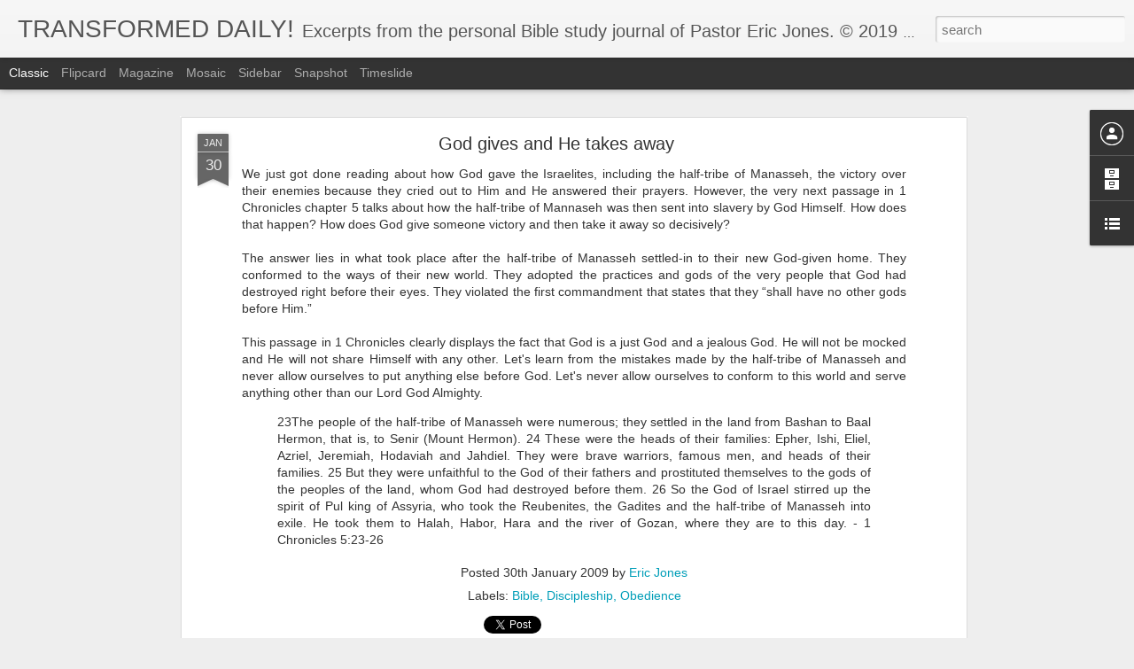

--- FILE ---
content_type: text/javascript; charset=UTF-8
request_url: http://www.transformeddaily.org/?v=0&action=initial&widgetId=Profile1&responseType=js&xssi_token=AOuZoY7MvbwYrBcZCte7pyGnYLRYQvXNvg%3A1764048106800
body_size: 348
content:
try {
_WidgetManager._HandleControllerResult('Profile1', 'initial',{'title': 'Contributors', 'team': true, 'authors': [{'userUrl': 'https://www.blogger.com/profile/08834664673983521511', 'display-name': 'Eric Jones', 'profileLogo': '//www.blogger.com/img/logo-16.png'}, {'userUrl': 'https://www.blogger.com/profile/03985558530692146286', 'display-name': 'Zac Matus', 'profileLogo': '//www.blogger.com/img/logo-16.png'}], 'viewProfileMsg': 'View my complete profile', 'isDisplayable': true});
} catch (e) {
  if (typeof log != 'undefined') {
    log('HandleControllerResult failed: ' + e);
  }
}


--- FILE ---
content_type: text/javascript; charset=UTF-8
request_url: http://www.transformeddaily.org/?v=0&action=initial&widgetId=LinkList1&responseType=js&xssi_token=AOuZoY7MvbwYrBcZCte7pyGnYLRYQvXNvg%3A1764048106800
body_size: 368
content:
try {
_WidgetManager._HandleControllerResult('LinkList1', 'initial',{'title': 'Links \x26amp; Resources', 'sorting': 'none', 'shownum': -1, 'links': [{'name': 'Evident Life Church', 'target': 'http://evidentlife.org/'}, {'name': 'Eric\x27s Online Teachings', 'target': 'http://ericjones.info'}, {'name': 'BibleGateway.com', 'target': 'http://www.biblegateway.com/'}, {'name': 'Town of Gilbert', 'target': 'http://www.gilbertaz.gov/'}, {'name': 'Disclaimer', 'target': 'http://ericejones.blogspot.com/2006/02/disclaimer.html'}]});
} catch (e) {
  if (typeof log != 'undefined') {
    log('HandleControllerResult failed: ' + e);
  }
}


--- FILE ---
content_type: text/javascript; charset=UTF-8
request_url: http://www.transformeddaily.org/?v=0&action=initial&widgetId=BlogArchive1&responseType=js&xssi_token=AOuZoY7MvbwYrBcZCte7pyGnYLRYQvXNvg%3A1764048106800
body_size: 1330
content:
try {
_WidgetManager._HandleControllerResult('BlogArchive1', 'initial',{'url': 'http://www.transformeddaily.org/search?updated-min\x3d1969-12-31T17:00:00-07:00\x26updated-max\x3d292278994-08-17T07:12:55Z\x26max-results\x3d50', 'name': 'All Posts', 'expclass': 'expanded', 'toggleId': 'ALL-0', 'post-count': 632, 'data': [{'url': 'http://www.transformeddaily.org/2019/', 'name': '2019', 'expclass': 'expanded', 'toggleId': 'YEARLY-1546326000000', 'post-count': 1, 'data': [{'url': 'http://www.transformeddaily.org/2019/05/', 'name': 'May', 'expclass': 'expanded', 'toggleId': 'MONTHLY-1556694000000', 'post-count': 1, 'posts': [{'title': 'Can the Need for Clarity Become a Crutch?', 'url': 'http://www.transformeddaily.org/2019/05/can-need-for-clarity-become-crutch.html'}]}]}, {'url': 'http://www.transformeddaily.org/2018/', 'name': '2018', 'expclass': 'collapsed', 'toggleId': 'YEARLY-1514790000000', 'post-count': 1, 'data': [{'url': 'http://www.transformeddaily.org/2018/09/', 'name': 'September', 'expclass': 'collapsed', 'toggleId': 'MONTHLY-1535785200000', 'post-count': 1}]}, {'url': 'http://www.transformeddaily.org/2013/', 'name': '2013', 'expclass': 'collapsed', 'toggleId': 'YEARLY-1357023600000', 'post-count': 11, 'data': [{'url': 'http://www.transformeddaily.org/2013/09/', 'name': 'September', 'expclass': 'collapsed', 'toggleId': 'MONTHLY-1378018800000', 'post-count': 2}, {'url': 'http://www.transformeddaily.org/2013/08/', 'name': 'August', 'expclass': 'collapsed', 'toggleId': 'MONTHLY-1375340400000', 'post-count': 3}, {'url': 'http://www.transformeddaily.org/2013/07/', 'name': 'July', 'expclass': 'collapsed', 'toggleId': 'MONTHLY-1372662000000', 'post-count': 6}]}, {'url': 'http://www.transformeddaily.org/2012/', 'name': '2012', 'expclass': 'collapsed', 'toggleId': 'YEARLY-1325401200000', 'post-count': 11, 'data': [{'url': 'http://www.transformeddaily.org/2012/08/', 'name': 'August', 'expclass': 'collapsed', 'toggleId': 'MONTHLY-1343804400000', 'post-count': 4}, {'url': 'http://www.transformeddaily.org/2012/07/', 'name': 'July', 'expclass': 'collapsed', 'toggleId': 'MONTHLY-1341126000000', 'post-count': 7}]}, {'url': 'http://www.transformeddaily.org/2011/', 'name': '2011', 'expclass': 'collapsed', 'toggleId': 'YEARLY-1293865200000', 'post-count': 8, 'data': [{'url': 'http://www.transformeddaily.org/2011/07/', 'name': 'July', 'expclass': 'collapsed', 'toggleId': 'MONTHLY-1309503600000', 'post-count': 6}, {'url': 'http://www.transformeddaily.org/2011/03/', 'name': 'March', 'expclass': 'collapsed', 'toggleId': 'MONTHLY-1298962800000', 'post-count': 1}, {'url': 'http://www.transformeddaily.org/2011/02/', 'name': 'February', 'expclass': 'collapsed', 'toggleId': 'MONTHLY-1296543600000', 'post-count': 1}]}, {'url': 'http://www.transformeddaily.org/2010/', 'name': '2010', 'expclass': 'collapsed', 'toggleId': 'YEARLY-1262329200000', 'post-count': 12, 'data': [{'url': 'http://www.transformeddaily.org/2010/07/', 'name': 'July', 'expclass': 'collapsed', 'toggleId': 'MONTHLY-1277967600000', 'post-count': 9}, {'url': 'http://www.transformeddaily.org/2010/03/', 'name': 'March', 'expclass': 'collapsed', 'toggleId': 'MONTHLY-1267426800000', 'post-count': 1}, {'url': 'http://www.transformeddaily.org/2010/01/', 'name': 'January', 'expclass': 'collapsed', 'toggleId': 'MONTHLY-1262329200000', 'post-count': 2}]}, {'url': 'http://www.transformeddaily.org/2009/', 'name': '2009', 'expclass': 'collapsed', 'toggleId': 'YEARLY-1230793200000', 'post-count': 129, 'data': [{'url': 'http://www.transformeddaily.org/2009/12/', 'name': 'December', 'expclass': 'collapsed', 'toggleId': 'MONTHLY-1259650800000', 'post-count': 2}, {'url': 'http://www.transformeddaily.org/2009/11/', 'name': 'November', 'expclass': 'collapsed', 'toggleId': 'MONTHLY-1257058800000', 'post-count': 10}, {'url': 'http://www.transformeddaily.org/2009/10/', 'name': 'October', 'expclass': 'collapsed', 'toggleId': 'MONTHLY-1254380400000', 'post-count': 11}, {'url': 'http://www.transformeddaily.org/2009/09/', 'name': 'September', 'expclass': 'collapsed', 'toggleId': 'MONTHLY-1251788400000', 'post-count': 9}, {'url': 'http://www.transformeddaily.org/2009/08/', 'name': 'August', 'expclass': 'collapsed', 'toggleId': 'MONTHLY-1249110000000', 'post-count': 7}, {'url': 'http://www.transformeddaily.org/2009/07/', 'name': 'July', 'expclass': 'collapsed', 'toggleId': 'MONTHLY-1246431600000', 'post-count': 17}, {'url': 'http://www.transformeddaily.org/2009/06/', 'name': 'June', 'expclass': 'collapsed', 'toggleId': 'MONTHLY-1243839600000', 'post-count': 10}, {'url': 'http://www.transformeddaily.org/2009/05/', 'name': 'May', 'expclass': 'collapsed', 'toggleId': 'MONTHLY-1241161200000', 'post-count': 9}, {'url': 'http://www.transformeddaily.org/2009/04/', 'name': 'April', 'expclass': 'collapsed', 'toggleId': 'MONTHLY-1238569200000', 'post-count': 14}, {'url': 'http://www.transformeddaily.org/2009/03/', 'name': 'March', 'expclass': 'collapsed', 'toggleId': 'MONTHLY-1235890800000', 'post-count': 14}, {'url': 'http://www.transformeddaily.org/2009/02/', 'name': 'February', 'expclass': 'collapsed', 'toggleId': 'MONTHLY-1233471600000', 'post-count': 15}, {'url': 'http://www.transformeddaily.org/2009/01/', 'name': 'January', 'expclass': 'collapsed', 'toggleId': 'MONTHLY-1230793200000', 'post-count': 11}]}, {'url': 'http://www.transformeddaily.org/2008/', 'name': '2008', 'expclass': 'collapsed', 'toggleId': 'YEARLY-1199170800000', 'post-count': 207, 'data': [{'url': 'http://www.transformeddaily.org/2008/12/', 'name': 'December', 'expclass': 'collapsed', 'toggleId': 'MONTHLY-1228114800000', 'post-count': 13}, {'url': 'http://www.transformeddaily.org/2008/11/', 'name': 'November', 'expclass': 'collapsed', 'toggleId': 'MONTHLY-1225522800000', 'post-count': 10}, {'url': 'http://www.transformeddaily.org/2008/10/', 'name': 'October', 'expclass': 'collapsed', 'toggleId': 'MONTHLY-1222844400000', 'post-count': 18}, {'url': 'http://www.transformeddaily.org/2008/09/', 'name': 'September', 'expclass': 'collapsed', 'toggleId': 'MONTHLY-1220252400000', 'post-count': 16}, {'url': 'http://www.transformeddaily.org/2008/08/', 'name': 'August', 'expclass': 'collapsed', 'toggleId': 'MONTHLY-1217574000000', 'post-count': 20}, {'url': 'http://www.transformeddaily.org/2008/07/', 'name': 'July', 'expclass': 'collapsed', 'toggleId': 'MONTHLY-1214895600000', 'post-count': 19}, {'url': 'http://www.transformeddaily.org/2008/06/', 'name': 'June', 'expclass': 'collapsed', 'toggleId': 'MONTHLY-1212303600000', 'post-count': 17}, {'url': 'http://www.transformeddaily.org/2008/05/', 'name': 'May', 'expclass': 'collapsed', 'toggleId': 'MONTHLY-1209625200000', 'post-count': 22}, {'url': 'http://www.transformeddaily.org/2008/04/', 'name': 'April', 'expclass': 'collapsed', 'toggleId': 'MONTHLY-1207033200000', 'post-count': 22}, {'url': 'http://www.transformeddaily.org/2008/03/', 'name': 'March', 'expclass': 'collapsed', 'toggleId': 'MONTHLY-1204354800000', 'post-count': 18}, {'url': 'http://www.transformeddaily.org/2008/02/', 'name': 'February', 'expclass': 'collapsed', 'toggleId': 'MONTHLY-1201849200000', 'post-count': 15}, {'url': 'http://www.transformeddaily.org/2008/01/', 'name': 'January', 'expclass': 'collapsed', 'toggleId': 'MONTHLY-1199170800000', 'post-count': 17}]}, {'url': 'http://www.transformeddaily.org/2007/', 'name': '2007', 'expclass': 'collapsed', 'toggleId': 'YEARLY-1167634800000', 'post-count': 242, 'data': [{'url': 'http://www.transformeddaily.org/2007/12/', 'name': 'December', 'expclass': 'collapsed', 'toggleId': 'MONTHLY-1196492400000', 'post-count': 17}, {'url': 'http://www.transformeddaily.org/2007/11/', 'name': 'November', 'expclass': 'collapsed', 'toggleId': 'MONTHLY-1193900400000', 'post-count': 24}, {'url': 'http://www.transformeddaily.org/2007/10/', 'name': 'October', 'expclass': 'collapsed', 'toggleId': 'MONTHLY-1191222000000', 'post-count': 21}, {'url': 'http://www.transformeddaily.org/2007/09/', 'name': 'September', 'expclass': 'collapsed', 'toggleId': 'MONTHLY-1188630000000', 'post-count': 22}, {'url': 'http://www.transformeddaily.org/2007/08/', 'name': 'August', 'expclass': 'collapsed', 'toggleId': 'MONTHLY-1185951600000', 'post-count': 24}, {'url': 'http://www.transformeddaily.org/2007/07/', 'name': 'July', 'expclass': 'collapsed', 'toggleId': 'MONTHLY-1183273200000', 'post-count': 23}, {'url': 'http://www.transformeddaily.org/2007/06/', 'name': 'June', 'expclass': 'collapsed', 'toggleId': 'MONTHLY-1180681200000', 'post-count': 20}, {'url': 'http://www.transformeddaily.org/2007/05/', 'name': 'May', 'expclass': 'collapsed', 'toggleId': 'MONTHLY-1178002800000', 'post-count': 20}, {'url': 'http://www.transformeddaily.org/2007/04/', 'name': 'April', 'expclass': 'collapsed', 'toggleId': 'MONTHLY-1175410800000', 'post-count': 19}, {'url': 'http://www.transformeddaily.org/2007/03/', 'name': 'March', 'expclass': 'collapsed', 'toggleId': 'MONTHLY-1172732400000', 'post-count': 14}, {'url': 'http://www.transformeddaily.org/2007/02/', 'name': 'February', 'expclass': 'collapsed', 'toggleId': 'MONTHLY-1170313200000', 'post-count': 21}, {'url': 'http://www.transformeddaily.org/2007/01/', 'name': 'January', 'expclass': 'collapsed', 'toggleId': 'MONTHLY-1167634800000', 'post-count': 17}]}, {'url': 'http://www.transformeddaily.org/2006/', 'name': '2006', 'expclass': 'collapsed', 'toggleId': 'YEARLY-1136098800000', 'post-count': 10, 'data': [{'url': 'http://www.transformeddaily.org/2006/09/', 'name': 'September', 'expclass': 'collapsed', 'toggleId': 'MONTHLY-1157094000000', 'post-count': 1}, {'url': 'http://www.transformeddaily.org/2006/06/', 'name': 'June', 'expclass': 'collapsed', 'toggleId': 'MONTHLY-1149145200000', 'post-count': 1}, {'url': 'http://www.transformeddaily.org/2006/05/', 'name': 'May', 'expclass': 'collapsed', 'toggleId': 'MONTHLY-1146466800000', 'post-count': 2}, {'url': 'http://www.transformeddaily.org/2006/04/', 'name': 'April', 'expclass': 'collapsed', 'toggleId': 'MONTHLY-1143874800000', 'post-count': 5}, {'url': 'http://www.transformeddaily.org/2006/02/', 'name': 'February', 'expclass': 'collapsed', 'toggleId': 'MONTHLY-1138777200000', 'post-count': 1}]}], 'toggleopen': 'MONTHLY-1556694000000', 'style': 'HIERARCHY', 'title': 'Blog Archive'});
} catch (e) {
  if (typeof log != 'undefined') {
    log('HandleControllerResult failed: ' + e);
  }
}


--- FILE ---
content_type: text/javascript; charset=UTF-8
request_url: http://www.transformeddaily.org/?v=0&action=initial&widgetId=BlogArchive1&responseType=js&xssi_token=AOuZoY7MvbwYrBcZCte7pyGnYLRYQvXNvg%3A1764048106800
body_size: 1330
content:
try {
_WidgetManager._HandleControllerResult('BlogArchive1', 'initial',{'url': 'http://www.transformeddaily.org/search?updated-min\x3d1969-12-31T17:00:00-07:00\x26updated-max\x3d292278994-08-17T07:12:55Z\x26max-results\x3d50', 'name': 'All Posts', 'expclass': 'expanded', 'toggleId': 'ALL-0', 'post-count': 632, 'data': [{'url': 'http://www.transformeddaily.org/2019/', 'name': '2019', 'expclass': 'expanded', 'toggleId': 'YEARLY-1546326000000', 'post-count': 1, 'data': [{'url': 'http://www.transformeddaily.org/2019/05/', 'name': 'May', 'expclass': 'expanded', 'toggleId': 'MONTHLY-1556694000000', 'post-count': 1, 'posts': [{'title': 'Can the Need for Clarity Become a Crutch?', 'url': 'http://www.transformeddaily.org/2019/05/can-need-for-clarity-become-crutch.html'}]}]}, {'url': 'http://www.transformeddaily.org/2018/', 'name': '2018', 'expclass': 'collapsed', 'toggleId': 'YEARLY-1514790000000', 'post-count': 1, 'data': [{'url': 'http://www.transformeddaily.org/2018/09/', 'name': 'September', 'expclass': 'collapsed', 'toggleId': 'MONTHLY-1535785200000', 'post-count': 1}]}, {'url': 'http://www.transformeddaily.org/2013/', 'name': '2013', 'expclass': 'collapsed', 'toggleId': 'YEARLY-1357023600000', 'post-count': 11, 'data': [{'url': 'http://www.transformeddaily.org/2013/09/', 'name': 'September', 'expclass': 'collapsed', 'toggleId': 'MONTHLY-1378018800000', 'post-count': 2}, {'url': 'http://www.transformeddaily.org/2013/08/', 'name': 'August', 'expclass': 'collapsed', 'toggleId': 'MONTHLY-1375340400000', 'post-count': 3}, {'url': 'http://www.transformeddaily.org/2013/07/', 'name': 'July', 'expclass': 'collapsed', 'toggleId': 'MONTHLY-1372662000000', 'post-count': 6}]}, {'url': 'http://www.transformeddaily.org/2012/', 'name': '2012', 'expclass': 'collapsed', 'toggleId': 'YEARLY-1325401200000', 'post-count': 11, 'data': [{'url': 'http://www.transformeddaily.org/2012/08/', 'name': 'August', 'expclass': 'collapsed', 'toggleId': 'MONTHLY-1343804400000', 'post-count': 4}, {'url': 'http://www.transformeddaily.org/2012/07/', 'name': 'July', 'expclass': 'collapsed', 'toggleId': 'MONTHLY-1341126000000', 'post-count': 7}]}, {'url': 'http://www.transformeddaily.org/2011/', 'name': '2011', 'expclass': 'collapsed', 'toggleId': 'YEARLY-1293865200000', 'post-count': 8, 'data': [{'url': 'http://www.transformeddaily.org/2011/07/', 'name': 'July', 'expclass': 'collapsed', 'toggleId': 'MONTHLY-1309503600000', 'post-count': 6}, {'url': 'http://www.transformeddaily.org/2011/03/', 'name': 'March', 'expclass': 'collapsed', 'toggleId': 'MONTHLY-1298962800000', 'post-count': 1}, {'url': 'http://www.transformeddaily.org/2011/02/', 'name': 'February', 'expclass': 'collapsed', 'toggleId': 'MONTHLY-1296543600000', 'post-count': 1}]}, {'url': 'http://www.transformeddaily.org/2010/', 'name': '2010', 'expclass': 'collapsed', 'toggleId': 'YEARLY-1262329200000', 'post-count': 12, 'data': [{'url': 'http://www.transformeddaily.org/2010/07/', 'name': 'July', 'expclass': 'collapsed', 'toggleId': 'MONTHLY-1277967600000', 'post-count': 9}, {'url': 'http://www.transformeddaily.org/2010/03/', 'name': 'March', 'expclass': 'collapsed', 'toggleId': 'MONTHLY-1267426800000', 'post-count': 1}, {'url': 'http://www.transformeddaily.org/2010/01/', 'name': 'January', 'expclass': 'collapsed', 'toggleId': 'MONTHLY-1262329200000', 'post-count': 2}]}, {'url': 'http://www.transformeddaily.org/2009/', 'name': '2009', 'expclass': 'collapsed', 'toggleId': 'YEARLY-1230793200000', 'post-count': 129, 'data': [{'url': 'http://www.transformeddaily.org/2009/12/', 'name': 'December', 'expclass': 'collapsed', 'toggleId': 'MONTHLY-1259650800000', 'post-count': 2}, {'url': 'http://www.transformeddaily.org/2009/11/', 'name': 'November', 'expclass': 'collapsed', 'toggleId': 'MONTHLY-1257058800000', 'post-count': 10}, {'url': 'http://www.transformeddaily.org/2009/10/', 'name': 'October', 'expclass': 'collapsed', 'toggleId': 'MONTHLY-1254380400000', 'post-count': 11}, {'url': 'http://www.transformeddaily.org/2009/09/', 'name': 'September', 'expclass': 'collapsed', 'toggleId': 'MONTHLY-1251788400000', 'post-count': 9}, {'url': 'http://www.transformeddaily.org/2009/08/', 'name': 'August', 'expclass': 'collapsed', 'toggleId': 'MONTHLY-1249110000000', 'post-count': 7}, {'url': 'http://www.transformeddaily.org/2009/07/', 'name': 'July', 'expclass': 'collapsed', 'toggleId': 'MONTHLY-1246431600000', 'post-count': 17}, {'url': 'http://www.transformeddaily.org/2009/06/', 'name': 'June', 'expclass': 'collapsed', 'toggleId': 'MONTHLY-1243839600000', 'post-count': 10}, {'url': 'http://www.transformeddaily.org/2009/05/', 'name': 'May', 'expclass': 'collapsed', 'toggleId': 'MONTHLY-1241161200000', 'post-count': 9}, {'url': 'http://www.transformeddaily.org/2009/04/', 'name': 'April', 'expclass': 'collapsed', 'toggleId': 'MONTHLY-1238569200000', 'post-count': 14}, {'url': 'http://www.transformeddaily.org/2009/03/', 'name': 'March', 'expclass': 'collapsed', 'toggleId': 'MONTHLY-1235890800000', 'post-count': 14}, {'url': 'http://www.transformeddaily.org/2009/02/', 'name': 'February', 'expclass': 'collapsed', 'toggleId': 'MONTHLY-1233471600000', 'post-count': 15}, {'url': 'http://www.transformeddaily.org/2009/01/', 'name': 'January', 'expclass': 'collapsed', 'toggleId': 'MONTHLY-1230793200000', 'post-count': 11}]}, {'url': 'http://www.transformeddaily.org/2008/', 'name': '2008', 'expclass': 'collapsed', 'toggleId': 'YEARLY-1199170800000', 'post-count': 207, 'data': [{'url': 'http://www.transformeddaily.org/2008/12/', 'name': 'December', 'expclass': 'collapsed', 'toggleId': 'MONTHLY-1228114800000', 'post-count': 13}, {'url': 'http://www.transformeddaily.org/2008/11/', 'name': 'November', 'expclass': 'collapsed', 'toggleId': 'MONTHLY-1225522800000', 'post-count': 10}, {'url': 'http://www.transformeddaily.org/2008/10/', 'name': 'October', 'expclass': 'collapsed', 'toggleId': 'MONTHLY-1222844400000', 'post-count': 18}, {'url': 'http://www.transformeddaily.org/2008/09/', 'name': 'September', 'expclass': 'collapsed', 'toggleId': 'MONTHLY-1220252400000', 'post-count': 16}, {'url': 'http://www.transformeddaily.org/2008/08/', 'name': 'August', 'expclass': 'collapsed', 'toggleId': 'MONTHLY-1217574000000', 'post-count': 20}, {'url': 'http://www.transformeddaily.org/2008/07/', 'name': 'July', 'expclass': 'collapsed', 'toggleId': 'MONTHLY-1214895600000', 'post-count': 19}, {'url': 'http://www.transformeddaily.org/2008/06/', 'name': 'June', 'expclass': 'collapsed', 'toggleId': 'MONTHLY-1212303600000', 'post-count': 17}, {'url': 'http://www.transformeddaily.org/2008/05/', 'name': 'May', 'expclass': 'collapsed', 'toggleId': 'MONTHLY-1209625200000', 'post-count': 22}, {'url': 'http://www.transformeddaily.org/2008/04/', 'name': 'April', 'expclass': 'collapsed', 'toggleId': 'MONTHLY-1207033200000', 'post-count': 22}, {'url': 'http://www.transformeddaily.org/2008/03/', 'name': 'March', 'expclass': 'collapsed', 'toggleId': 'MONTHLY-1204354800000', 'post-count': 18}, {'url': 'http://www.transformeddaily.org/2008/02/', 'name': 'February', 'expclass': 'collapsed', 'toggleId': 'MONTHLY-1201849200000', 'post-count': 15}, {'url': 'http://www.transformeddaily.org/2008/01/', 'name': 'January', 'expclass': 'collapsed', 'toggleId': 'MONTHLY-1199170800000', 'post-count': 17}]}, {'url': 'http://www.transformeddaily.org/2007/', 'name': '2007', 'expclass': 'collapsed', 'toggleId': 'YEARLY-1167634800000', 'post-count': 242, 'data': [{'url': 'http://www.transformeddaily.org/2007/12/', 'name': 'December', 'expclass': 'collapsed', 'toggleId': 'MONTHLY-1196492400000', 'post-count': 17}, {'url': 'http://www.transformeddaily.org/2007/11/', 'name': 'November', 'expclass': 'collapsed', 'toggleId': 'MONTHLY-1193900400000', 'post-count': 24}, {'url': 'http://www.transformeddaily.org/2007/10/', 'name': 'October', 'expclass': 'collapsed', 'toggleId': 'MONTHLY-1191222000000', 'post-count': 21}, {'url': 'http://www.transformeddaily.org/2007/09/', 'name': 'September', 'expclass': 'collapsed', 'toggleId': 'MONTHLY-1188630000000', 'post-count': 22}, {'url': 'http://www.transformeddaily.org/2007/08/', 'name': 'August', 'expclass': 'collapsed', 'toggleId': 'MONTHLY-1185951600000', 'post-count': 24}, {'url': 'http://www.transformeddaily.org/2007/07/', 'name': 'July', 'expclass': 'collapsed', 'toggleId': 'MONTHLY-1183273200000', 'post-count': 23}, {'url': 'http://www.transformeddaily.org/2007/06/', 'name': 'June', 'expclass': 'collapsed', 'toggleId': 'MONTHLY-1180681200000', 'post-count': 20}, {'url': 'http://www.transformeddaily.org/2007/05/', 'name': 'May', 'expclass': 'collapsed', 'toggleId': 'MONTHLY-1178002800000', 'post-count': 20}, {'url': 'http://www.transformeddaily.org/2007/04/', 'name': 'April', 'expclass': 'collapsed', 'toggleId': 'MONTHLY-1175410800000', 'post-count': 19}, {'url': 'http://www.transformeddaily.org/2007/03/', 'name': 'March', 'expclass': 'collapsed', 'toggleId': 'MONTHLY-1172732400000', 'post-count': 14}, {'url': 'http://www.transformeddaily.org/2007/02/', 'name': 'February', 'expclass': 'collapsed', 'toggleId': 'MONTHLY-1170313200000', 'post-count': 21}, {'url': 'http://www.transformeddaily.org/2007/01/', 'name': 'January', 'expclass': 'collapsed', 'toggleId': 'MONTHLY-1167634800000', 'post-count': 17}]}, {'url': 'http://www.transformeddaily.org/2006/', 'name': '2006', 'expclass': 'collapsed', 'toggleId': 'YEARLY-1136098800000', 'post-count': 10, 'data': [{'url': 'http://www.transformeddaily.org/2006/09/', 'name': 'September', 'expclass': 'collapsed', 'toggleId': 'MONTHLY-1157094000000', 'post-count': 1}, {'url': 'http://www.transformeddaily.org/2006/06/', 'name': 'June', 'expclass': 'collapsed', 'toggleId': 'MONTHLY-1149145200000', 'post-count': 1}, {'url': 'http://www.transformeddaily.org/2006/05/', 'name': 'May', 'expclass': 'collapsed', 'toggleId': 'MONTHLY-1146466800000', 'post-count': 2}, {'url': 'http://www.transformeddaily.org/2006/04/', 'name': 'April', 'expclass': 'collapsed', 'toggleId': 'MONTHLY-1143874800000', 'post-count': 5}, {'url': 'http://www.transformeddaily.org/2006/02/', 'name': 'February', 'expclass': 'collapsed', 'toggleId': 'MONTHLY-1138777200000', 'post-count': 1}]}], 'toggleopen': 'MONTHLY-1556694000000', 'style': 'HIERARCHY', 'title': 'Blog Archive'});
} catch (e) {
  if (typeof log != 'undefined') {
    log('HandleControllerResult failed: ' + e);
  }
}


--- FILE ---
content_type: text/javascript; charset=UTF-8
request_url: http://www.transformeddaily.org/?v=0&action=initial&widgetId=LinkList1&responseType=js&xssi_token=AOuZoY7MvbwYrBcZCte7pyGnYLRYQvXNvg%3A1764048106800
body_size: 368
content:
try {
_WidgetManager._HandleControllerResult('LinkList1', 'initial',{'title': 'Links \x26amp; Resources', 'sorting': 'none', 'shownum': -1, 'links': [{'name': 'Evident Life Church', 'target': 'http://evidentlife.org/'}, {'name': 'Eric\x27s Online Teachings', 'target': 'http://ericjones.info'}, {'name': 'BibleGateway.com', 'target': 'http://www.biblegateway.com/'}, {'name': 'Town of Gilbert', 'target': 'http://www.gilbertaz.gov/'}, {'name': 'Disclaimer', 'target': 'http://ericejones.blogspot.com/2006/02/disclaimer.html'}]});
} catch (e) {
  if (typeof log != 'undefined') {
    log('HandleControllerResult failed: ' + e);
  }
}


--- FILE ---
content_type: text/javascript; charset=UTF-8
request_url: http://www.transformeddaily.org/?v=0&action=initial&widgetId=Profile1&responseType=js&xssi_token=AOuZoY7MvbwYrBcZCte7pyGnYLRYQvXNvg%3A1764048106800
body_size: 348
content:
try {
_WidgetManager._HandleControllerResult('Profile1', 'initial',{'title': 'Contributors', 'team': true, 'authors': [{'userUrl': 'https://www.blogger.com/profile/08834664673983521511', 'display-name': 'Eric Jones', 'profileLogo': '//www.blogger.com/img/logo-16.png'}, {'userUrl': 'https://www.blogger.com/profile/03985558530692146286', 'display-name': 'Zac Matus', 'profileLogo': '//www.blogger.com/img/logo-16.png'}], 'viewProfileMsg': 'View my complete profile', 'isDisplayable': true});
} catch (e) {
  if (typeof log != 'undefined') {
    log('HandleControllerResult failed: ' + e);
  }
}
